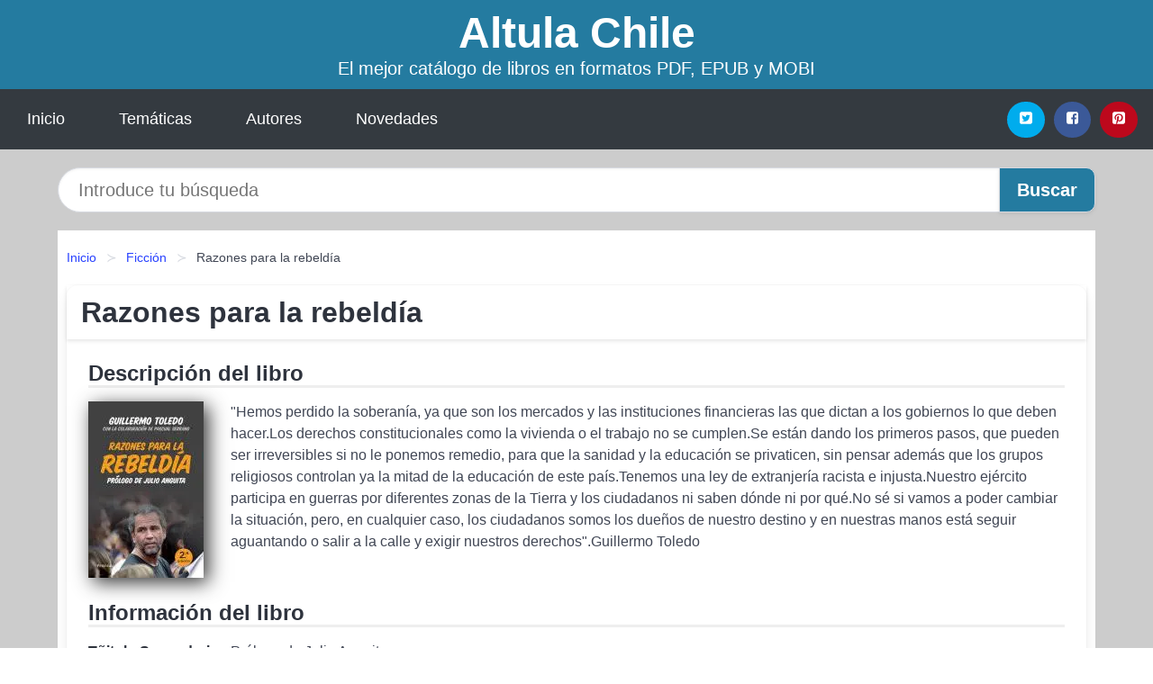

--- FILE ---
content_type: text/html
request_url: https://altula.cl/razones-para-la-rebeldia-id-49868.html
body_size: 8383
content:
<!DOCTYPE html> <html lang="es" class="theme-light" > <head> <meta http-equiv="Content-Type" content="text/html; charset=UTF-8" /> <title>Descargar el Libro Razones para la rebeldía</title> <meta http-equiv="X-UA-Compatible" content="IE=edge" /> <meta name="viewport" content="width=device-width,initial-scale=1" /> <meta name="robots" content="follow, index, max-snippet:-1, max-image-preview:large, max-video-preview:-1" /> <meta name="description" content="Descargar el Libro Razones para la rebeldía - Hemos perdido la soberanía, ya que son los mercados y las instituciones financieras las que..." /> <meta name="keywords" content="mobi, pdf, epub, libros, ebooks, descargar, literatura" /> <link rel="canonical" href="https://altula.cl/razones-para-la-rebeldia-id-49868.html" /> <link rel="icon" type="image/x-icon" href="/favicon.ico" /> <link rel="alternate" type="application/rss+xml" href="https://altula.cl/feed.xml" /> <link rel="stylesheet" href="/css/my-3.css?v=141" type="text/css" media="all" /> <meta name="thumbnail" content="https://cdn1.altula.cl/images/libro/razones-para-la-rebeldia-id-3Od3DwAAQBAJ.jpg" /> <meta name="twitter:card" content="summary_large_image" /> <meta property="og:url" content="https://altula.cl/razones-para-la-rebeldia-id-49868.html" /> <meta property="og:site_name" content="altula.cl" /> <meta property="og:locale" content="es_ES" /> <meta property="og:type" content="article" /> <meta property="og:title" content="Descargar el Libro Razones para la rebeldía" /> <meta property="og:description" content="Descargar el Libro Razones para la rebeldía Hemos perdido la soberanía, ya que son los mercados y las instituciones financieras las que..." /> <meta property="og:image" content="https://cdn1.altula.cl/images/libro/razones-para-la-rebeldia-id-3Od3DwAAQBAJ.jpg" /> <meta property="og:image:secure_url" content="https://cdn1.altula.cl/images/libro/razones-para-la-rebeldia-id-3Od3DwAAQBAJ.jpg" /> <script type="application/ld+json">
            {
    "@context": "http:\/\/schema.org",
    "@type": "Book",
    "@id": "https:\/\/altula.cl\/razones-para-la-rebeldia-id-49868.html",
    "name": "Razones para la rebeld\u00eda",
    "description": "Hemos perdido la soberan\u00eda, ya que son los mercados y las instituciones financieras las que dictan a los gobiernos lo que deben hacer.Los derechos constitucionales como la vivienda o el trabajo no se cumplen.Se est\u00e1n dando los primeros pasos, que pueden ser irreversibles si no le ponemos remedio, para que la sanidad y la educaci\u00f3n se privaticen, sin pensar adem\u00e1s que los grupos religiosos controlan ya la mitad de la educaci\u00f3n de este pa\u00eds.Tenemos una ley de extranjer\u00eda racista e injusta.Nuestro ej\u00e9rcito participa en guerras por diferentes zonas de la Tierra y los ciudadanos ni saben d\u00f3nde ni por qu\u00e9.No s\u00e9 si vamos a poder cambiar la situaci\u00f3n, pero, en cualquier caso, los ciudadanos somos los due\u00f1os de nuestro destino y en nuestras manos est\u00e1 seguir aguantando o salir a la calle y exigir nuestros derechos .Guillermo Toledo",
    "url": "https:\/\/altula.cl\/razones-para-la-rebeldia-id-49868.html",
    "inLanguage": "es",
    "genre": "Ficci\u00f3n",
    "author": [
        {
            "@type": "Person",
            "name": "Guillermo Toledo Monsalve"
        }
    ],
    "isbn": "9788499427720",
    "image": "https:\/\/cdn1.altula.cl\/images\/libro\/razones-para-la-rebeldia-id-3Od3DwAAQBAJ.jpg",
    "aggregateRating": {
        "@type": "AggregateRating",
        "ratingCount": 59,
        "ratingValue": "3.6"
    }
}    </script> </head> <body> <header class="hero is-mobile is-primary is-fullwidth" id="myheader"> <div class="hero-body"> <p class="title is-1"><a title="Descargar Ebooks" href="/">Altula Chile</a></p> <p class="subtitle">El mejor catálogo de libros en formatos PDF, EPUB y MOBI</p> </div> <nav class="navbar is-transparent mymenu"> <input class="menu-btn" type="checkbox" id="menu-btn" /> <label class="menu-icon" for="menu-btn"><span class="navicon"></span></label> <ul class="navbar-start menu"> <li><a title="Inicio" href="/"> Inicio </a> </li> <li><a title="Listado de Temáticas" href="https://altula.cl/categorias.html"> Temáticas </a> </li> <li><a title="Listado de Escritores" href="https://altula.cl/autores.html"> Autores </a> </li> <li><a title="Novedades" href="https://altula.cl/novedades.html"> Novedades </a></li> </ul> <div class="navbar-end" id="social-top-icons"> <div class="navbar-item"> <div class="field is-grouped"> <p class="control"> <a rel="noopener noreferrer nofollow" aria-label="Twitter" target="_blank" href="https://twitter.com/home?status=Ebook+https%3A%2F%2Faltula.cl%2Frazones-para-la-rebeldia-id-49868.html+%23ebook" class="icon-button icono-twitter"> <svg class="icon icon-twitter-square"><use xlink:href="#icon-twitter-square"></use></svg> </a> </p> <p class="control"> <a rel="noopener noreferrer nofollow" aria-label="Facebook" target="_blank" href="https://www.facebook.com/sharer/sharer.php?u=https%3A%2F%2Faltula.cl%2Frazones-para-la-rebeldia-id-49868.html" class="icon-button icono-facebook"> <svg class="icon icon-facebook-square"><use xlink:href="#icon-facebook-square"></use></svg> </a> </p> <p class="control"> <a rel="noopener noreferrer nofollow" aria-label="Pinterest" target="_blank" href="https://www.pinterest.com/pin/create/button/?url=https%3A%2F%2Faltula.cl%2Frazones-para-la-rebeldia-id-49868.html" class="icon-button icono-pinterest"> <svg class="icon icon-pinterest-square"><use xlink:href="#icon-pinterest-square"></use></svg> </a> </p> </div> </div> </div> </nav> </header> <div class="container is-fullwidth" id="form-buscar"> <form action="/buscar.html" role="search" rel="nofollow" method="POST" > <div class="field has-addons"> <div class="control is-expanded"> <input aria-label="Search" class="input is-medium is-rounded" type="text" id="busqueda" name="busqueda" placeholder="Introduce tu búsqueda"> </div> <div class="control"> <input role="button" id="boton-buscar" class="button is-medium mybuttoncolor" type="submit" value="Buscar"> </div> </div> </form> </div> <main class="container is-fullwidth" id="mycontent"> <nav class="breadcrumb has-succeeds-separator" aria-label="breadcrumbs"> <ol> <li><a title="Inicio" href="/">Inicio</a></li> <li><a title="Ficción" href="https://altula.cl/categoria/ficcion.html">Ficción</a></li> <li aria-current="page" class="is-active"><span>Razones para la rebeldía</span></li> </ol> </nav> <article class="card mybookcard"> <header class="card-header"> <h1 class="card-header-title title is-3">Razones para la rebeldía</h1> </header> <div class="card-content"> <section class="mybookcard-desc"> <h2 class="title is-4">Descripción del libro</h2> <div class="card-image"> <figure class="image"> <picture><source srcset="https://cdn1.altula.cl/images/libro/razones-para-la-rebeldia-id-3Od3DwAAQBAJ.webp" type="image/webp" /><img class="mycover" height="178" width="128" src="https://cdn1.altula.cl/images/libro/razones-para-la-rebeldia-id-3Od3DwAAQBAJ.jpg" alt="Libro Razones para la rebeldía"/></picture> </figure> </div> <p> "Hemos perdido la soberanía, ya que son los mercados y las instituciones financieras las que dictan a los gobiernos lo que deben hacer.Los derechos constitucionales como la vivienda o el trabajo no se cumplen.Se están dando los primeros pasos, que pueden ser irreversibles si no le ponemos remedio, para que la sanidad y la educación se privaticen, sin pensar además que los grupos religiosos controlan ya la mitad de la educación de este país.Tenemos una ley de extranjería racista e injusta.Nuestro ejército participa en guerras por diferentes zonas de la Tierra y los ciudadanos ni saben dónde ni por qué.No sé si vamos a poder cambiar la situación, pero, en cualquier caso, los ciudadanos somos los dueños de nuestro destino y en nuestras manos está seguir aguantando o salir a la calle y exigir nuestros derechos".Guillermo Toledo </p> </section> <section> <h2 class="title is-4">Información del libro</h2> <p> <strong>Tñitulo Secundario : </strong>Prólogo de Julio Anguita </p> <p> <span><strong>Cantidad de páginas</strong> </span>144 </p> <h3 class="title is-6"> Autor: </h3> <ul id="myfichabook-autores"> <li> Guillermo Toledo Monsalve </li> </ul> <h3 class="title is-6"> Categoría: </h3> <ul id="myfichabook-categorias"> <li> <a href="https://altula.cl/categoria/ficcion.html" title="Más libros de Ficción" > Ficción</a> </li> </ul> <h3 class="title is-6"> Formatos Disponibles: </h3> <p> MOBI, PDF, EPUB, AZW </p> </section> <section> <h2 class="title is-4" id="myfichabook-descargar">Descargar Ebook</h2> <div class="mybuttons"> <a class="button is-medium mybuttoncolor" title="Razones para la rebeldía" href="javascript:myopen('3Od3DwAAQBAJ',1,'Razones+para+la+rebeld%C3%ADa')" > <svg class="icon icon-arrow-right"><use xlink:href="#icon-arrow-right"></use></svg> Opciones de Descarga <svg class="icon icon-arrow-left"><use xlink:href="#icon-arrow-left"></use></svg> </a> </div> </section> <section> <h2 class="title is-4">Valoración</h2> <div class="box" id="rat"><div class="ribbon"><span>Popular</span></div><p id="ratv">3.6</p><p id="cratv">59 Valoraciones Totales</p><div id="rateYo"><span><svg class="myicon myicon-star star-nochecked "><use xlink:href="#mystar"></use></svg></span><span><svg class="myicon myicon-star star-nochecked "><use xlink:href="#mystar"></use></svg></span><span><svg class="myicon myicon-star star-nochecked "><use xlink:href="#mystar"></use></svg></span><span><svg class="myicon myicon-star-half-empty star-checked "><use xlink:href="#mystar-half"></use></svg></span><span><svg class="myicon myicon-star-o star-checked "><use xlink:href="#icon-star-o"></use></svg></span><br/></div></div> </section> </div> <footer> <div class="card-footer"> <span class="card-footer-item"> <a rel="noopener noreferrer nofollow" title="Compartir en Facebook" aria-label="Facebook" target="_blank" href="https://www.facebook.com/sharer/sharer.php?u=https%3A%2F%2Faltula.cl%2Frazones-para-la-rebeldia-id-49868.html" class="button icono-facebook" > <svg class="icon icon-facebook-square"><use xlink:href="#icon-facebook-square"></use></svg> </a> </span> <span class="card-footer-item"> <a rel="noopener noreferrer nofollow" title="Compartir en Twitter" aria-label="Twitter" target="_blank" href="https://twitter.com/home?status=Ebook+https%3A%2F%2Faltula.cl%2Frazones-para-la-rebeldia-id-49868.html+%23ebook" class="button icono-twitter" > <svg class="icon icon-twitter-square"><use xlink:href="#icon-twitter-square"></use></svg> </a> </span> <span class="card-footer-item"> <a rel="noopener noreferrer nofollow" title="Compartir en Whatsapp" aria-label="Whatsapp" target="_blank" href="whatsapp://send?text=https%3A%2F%2Faltula.cl%2Frazones-para-la-rebeldia-id-49868.html" class="button icono-whastapp" data-action="share/whatsapp/share" > <svg class="icon icon-whatsapp"><use xlink:href="#icon-whatsapp"></use></svg> </a> </span> <span class="card-footer-item"> <a rel="noopener noreferrer nofollow" title="Compartir en Pinterest" aria-label="Pinterest" target="_blank" href="https://www.pinterest.com/pin/create/button/?url=https%3A%2F%2Faltula.cl%2Frazones-para-la-rebeldia-id-49868.html" class="button icono-pinterest" data-action="share/whatsapp/share" > <svg class="icon icon-pinterest-square"><use xlink:href="#icon-pinterest-square"></use></svg> </a> </span> </div> </footer> </article> <section class="is-mobile is-multiline is-centered"> <h2 class="title is-4"> Más libros de la categoría Ficción </h2> <article class="card mybookcard"> <header class="card-header"> <h3 class="card-header-title"> <a class="is-link" title="El rey se acerca a su templo" href="https://altula.cl/el-rey-se-acerca-a-su-templo-id-91654.html"> El rey se acerca a su templo </a> </h3> </header> <div class="card-content"> <div class="card-image"> <figure class="image"> <picture><source srcset="https://cdn1.altula.cl/images/libro/el-rey-se-acerca-a-su-templo-id-4wn65aX9L_EC.webp" type="image/webp" /><img class="mycover" loading="lazy" height="178" width="128" src="https://cdn1.altula.cl/images/libro/el-rey-se-acerca-a-su-templo-id-4wn65aX9L_EC.jpg" alt="Libro El rey se acerca a su templo"/></picture> </figure> </div> <p> Provocativa, profunda y divertida, esta novela trastoca las buenas costumbres y da la visión de una utopía que sigue siendo necesaria. El rey se acerca a su templo está compuesta por dos novelas que se reflejan, interactuando de forma extraordinaria. Publicada originalmente en 1975, esta obra novedosa completó la trilogía compuesta por Se está haciendo tarde (final en laguna) y Círculo vicioso. Imbuida de las costumbres cotidianas de su época, El rey se acerca a su templo confirma a José Agustín como uno de los escritores más importantes de su generación y como la pluma que ha... </p> </div> <footer style="clear:both" class="card-footer"> <div class="card-footer-item"> <a class="button is-medium mybuttoncolor" title="El rey se acerca a su templo" href="https://altula.cl/el-rey-se-acerca-a-su-templo-id-91654.html" > Ver Libro </a> </div> </footer> </article> <article class="card mybookcard"> <header class="card-header"> <h3 class="card-header-title"> <a class="is-link" title="El hombre Innecesario" href="https://altula.cl/el-hombre-innecesario-id-188272.html"> El hombre Innecesario </a> </h3> </header> <div class="card-content"> <div class="card-image"> <figure class="image"> <picture><source srcset="https://cdn1.altula.cl/images/libro/el-hombre-innecesario-id-IBTZDwAAQBAJ.webp" type="image/webp" /><img class="mycover" loading="lazy" height="178" width="128" src="https://cdn1.altula.cl/images/libro/el-hombre-innecesario-id-IBTZDwAAQBAJ.jpg" alt="Libro El hombre Innecesario"/></picture> </figure> </div> <p> Carmen es una joven abogada que está en la búsqueda de un buen trabajo donde pueda aprender y convertirse en una gran letrada. Ella y sus dos amigas, la periodista Isabel y la editora Marta, son mujeres profesionales y con fuertes convicciones sobre los derechos de la mujer en la sociedad. El destino unirá a Carmen con Alberto, un hombre mayor que ella, quien le dará esa oportunidad de trabajo en su bufete, y le mostrará el mundo de la política como una opción para ayudar a la comunidad. El roce diario hará crecer el amor entre ellos, pero las creencias tan diferentes entre Alberto y... </p> </div> <footer style="clear:both" class="card-footer"> <div class="card-footer-item"> <a class="button is-medium mybuttoncolor" title="El hombre Innecesario" href="https://altula.cl/el-hombre-innecesario-id-188272.html" > Ver Libro </a> </div> </footer> </article> <article class="card mybookcard"> <header class="card-header"> <h3 class="card-header-title"> <a class="is-link" title="E PACK series julio 2017" href="https://altula.cl/e-pack-series-julio-2017-id-90106.html"> E-PACK series julio 2017 </a> </h3> </header> <div class="card-content"> <div class="card-image"> <figure class="image"> <picture><source srcset="https://cdn1.altula.cl/images/libro/e-pack-series-julio-2017-id-MBQpDwAAQBAJ.webp" type="image/webp" /><img class="mycover" loading="lazy" height="178" width="128" src="https://cdn1.altula.cl/images/libro/e-pack-series-julio-2017-id-MBQpDwAAQBAJ.jpg" alt="Libro E-PACK series julio 2017"/></picture> </figure> </div> <p> Cautivo del pasado Kim Lawrence ¡Su actitud cambió a medida que pasaban los tórridos días y las cálidas noches del verano! Danilo se había encerrado en sí mismo tras el accidente de tráfico que robó la vida a sus padres y dejó a su hermana en una silla de ruedas; pero, al ver a Tess Jones en peligro, su instinto protector lo empujó a salvarla y a ofrecerle refugio en su imponente palacio de la Toscana. Tess Jones podía ser virgen, pero sabía lo que quería en materia de hombres y, por muy sexy que fuera aquel italiano, no se parecía a lo que buscaba. Sin embargo, terminó por... </p> </div> <footer style="clear:both" class="card-footer"> <div class="card-footer-item"> <a class="button is-medium mybuttoncolor" title="E PACK series julio 2017" href="https://altula.cl/e-pack-series-julio-2017-id-90106.html" > Ver Libro </a> </div> </footer> </article> <article class="card mybookcard"> <header class="card-header"> <h3 class="card-header-title"> <a class="is-link" title="Sumando heridas" href="https://altula.cl/sumando-heridas-id-251.html"> Sumando heridas </a> </h3> </header> <div class="card-content"> <div class="card-image"> <figure class="image"> <picture><source srcset="https://cdn1.altula.cl/images/libro/sumando-heridas-id-79ViDwAAQBAJ.webp" type="image/webp" /><img class="mycover" loading="lazy" height="178" width="128" src="https://cdn1.altula.cl/images/libro/sumando-heridas-id-79ViDwAAQBAJ.jpg" alt="Libro Sumando heridas"/></picture> </figure> </div> <p> Siguiendo la máxima de Tolstoi “Describe tu aldea y describirás el mundo”, estos cuentos, a través de una escritura directa y emotiva, nos transportan al Chile que está más allá de las grandes ciudades y, por ello, constituyen una invitación para aquellos que han olvidado, consciente o inconscientemente, a ese país que pervive, a pesar de la modernidad globalizada. En ellos se muestra la vida como una odisea cotidiana, donde la pobreza, las injusticias, la falta de oportunidades, el machismo y la ignorancia, hacen del acto mismo de vivir, una lucha permanente que transforma a... </p> </div> <footer style="clear:both" class="card-footer"> <div class="card-footer-item"> <a class="button is-medium mybuttoncolor" title="Sumando heridas" href="https://altula.cl/sumando-heridas-id-251.html" > Ver Libro </a> </div> </footer> </article> </section> <section class="panel mibox1"> <h2 class="panel-heading is-success"> Últimas novedades en libros </h2> <div class="columns is-multiline "> <br/> <br/> <div class="column is-3"> <article class="card myfrontcard"> <div class="card-image"> <figure class="image"> <picture><source srcset="https://cdn1.altula.cl/images/libro/open-ai-inteligencia-artificial-amigable-id-hIFlEAAAQBAJ.webp" type="image/webp" /><img class="mycover" loading="lazy" height="178" width="128" src="https://cdn1.altula.cl/images/libro/open-ai-inteligencia-artificial-amigable-id-hIFlEAAAQBAJ.jpg" alt="Libro Open AI. Inteligencia artificial amigable"/></picture> </figure> </div> <div class="card-content"> <h3> <a href="https://altula.cl/open-ai-inteligencia-artificial-amigable-id-37474.html"> Open AI. Inteligencia artificial amigable (Guillermo Jurado) </a> </h3> </div> </article> </div> <div class="column is-3"> <article class="card myfrontcard"> <div class="card-image"> <figure class="image"> <picture><source srcset="https://cdn1.altula.cl/images/libro/marvel-vs-dc-libro-ensayo-id-kFMwEAAAQBAJ.webp" type="image/webp" /><img class="mycover" loading="lazy" height="178" width="128" src="https://cdn1.altula.cl/images/libro/marvel-vs-dc-libro-ensayo-id-kFMwEAAAQBAJ.jpg" alt="Libro Marvel vs DC (libro ensayo)"/></picture> </figure> </div> <div class="card-content"> <h3> <a href="https://altula.cl/marvel-vs-dc-libro-ensayo-id-37675.html"> Marvel vs DC (libro ensayo) (Reed Tucker) </a> </h3> </div> </article> </div> <div class="column is-3"> <article class="card myfrontcard"> <div class="card-image"> <figure class="image"> <picture><source srcset="https://cdn1.altula.cl/images/libro/inteligencia-artificial-computadoras-y-maquinas-inteligentes-artificial-intelligence-clever-computers-and-smart-machines-id-Y9thDwAAQBAJ.webp" type="image/webp" /><img class="mycover" loading="lazy" height="178" width="128" src="https://cdn1.altula.cl/images/libro/inteligencia-artificial-computadoras-y-maquinas-inteligentes-artificial-intelligence-clever-computers-and-smart-machines-id-Y9thDwAAQBAJ.jpg" alt="Libro Inteligencia artificial: computadoras y máquinas inteligentes (Artificial Intelligence: Clever Computers and Smart Machines)"/></picture> </figure> </div> <div class="card-content"> <h3> <a href="https://altula.cl/inteligencia-artificial-computadoras-y-maquinas-inteligentes-artificial-intelligence-clever-computers-and-smart-machines-id-37445.html"> Inteligencia artificial: computadoras y máquinas inteligentes (Artificial Intelligence: Clever Computers and Smart Machines) (Joe Greek) </a> </h3> </div> </article> </div> <div class="column is-3"> <article class="card myfrontcard"> <div class="card-image"> <figure class="image"> <picture><source srcset="https://cdn1.altula.cl/images/libro/el-diccionario-de-las-palabras-olvidadas-id-hhKMEAAAQBAJ.webp" type="image/webp" /><img class="mycover" loading="lazy" height="178" width="128" src="https://cdn1.altula.cl/images/libro/el-diccionario-de-las-palabras-olvidadas-id-hhKMEAAAQBAJ.jpg" alt="Libro El diccionario de las palabras olvidadas"/></picture> </figure> </div> <div class="card-content"> <h3> <a href="https://altula.cl/el-diccionario-de-las-palabras-olvidadas-id-37587.html"> El diccionario de las palabras olvidadas (Pip Williams) </a> </h3> </div> </article> </div> </div> <br/> </section> <br/> <section class="panel mibox1"> <h3 class="panel-heading is-success"> Últimas Búsquedas </h3> <div class="panel-block"> <ul> <li> <a href="https://altula.cl/buscar.html?busqueda=homer+the+odyssey" title="homer the odyssey"> homer the odyssey </a> </li> <li> <a href="https://altula.cl/buscar.html?busqueda=el+arte+de+ser+un+mentor" title="el arte de ser un mentor"> el arte de ser un mentor </a> </li> <li> <a href="https://altula.cl/buscar.html?busqueda=michael+connelly" title="michael connelly"> michael connelly </a> </li> <li> <a href="https://altula.cl/buscar.html?busqueda=Inversion+en+valor+Martin+j.+Witman" title="Inversion en valor Martin j. Witman"> Inversion en valor Martin j. Witman </a> </li> <li> <a href="https://altula.cl/buscar.html?busqueda=El+diccionario+de+las+palabras+olvidadas" title="El diccionario de las palabras olvidadas"> El diccionario de las palabras olvidadas </a> </li> <li> <a href="https://altula.cl/buscar.html?busqueda=tal+ves+vuelan+los+pajaros" title="tal ves vuelan los pajaros"> tal ves vuelan los pajaros </a> </li> </ul> </div> </section> <br/> <section class="panel mibox1"> <h3 class="panel-heading is-success"> Categorías Destacadas </h3> <div class="panel-block"> <ul> <li> <a href="https://altula.cl/categoria/ficcion.html" title="Libros de Ficción"> Ficción </a> </li> <li> <a href="https://altula.cl/categoria/educacion.html" title="Libros de Educación"> Educación </a> </li> <li> <a href="https://altula.cl/categoria/juvenil-ficcion.html" title="Libros de Juvenil Ficción"> Juvenil Ficción </a> </li> <li> <a href="https://altula.cl/categoria/religion.html" title="Libros de Religión"> Religión </a> </li> <li> <a href="https://altula.cl/categoria/economia-y-negocios.html" title="Libros de Economía y Negocios"> Economía y Negocios </a> </li> <li> <a href="https://altula.cl/categoria/historia.html" title="Libros de Historia"> Historia </a> </li> <li> <a href="https://altula.cl/categoria/arte.html" title="Libros de Arte"> Arte </a> </li> <li> <a href="https://altula.cl/categoria/juvenil-no-ficcion.html" title="Libros de Juvenil No Ficción"> Juvenil No Ficción </a> </li> <li> <a href="https://altula.cl/categoria/salud.html" title="Libros de Salud"> Salud </a> </li> <li> <a href="https://altula.cl/categoria/ciencias-sociales.html" title="Libros de Ciencias Sociales"> Ciencias Sociales </a> </li> </ul> </div> </section> <nav class="pagination is-centered" aria-label="pagination" id="paginado-book-footer"> <a class="pagination-previous" title="Cuentos de mujeres por mujeres" href="https://altula.cl/cuentos-de-mujeres-por-mujeres-id-38487.html"> <svg class="icon-arrow-left"><use xlink:href="#icon-arrow-left"></use></svg> Libro Anterior </a> <a class="pagination-next" title="Revista de la CEPAL No.114, Diciembre 2014" href="https://altula.cl/revista-de-la-cepal-no-114-diciembre-2014-id-35100.html"> Próximo Libro <svg class="icon-arrow-right"><use xlink:href="#icon-arrow-right"></use></svg> </a> </nav> </main> <footer class="footer"> <div class="container has-text-centered"> <p> <strong>@2025 altula.cl Hecho en Chile con ❤</strong> | <a title="Privacidad" rel="nofollow" class="is-link" href="/privacidad.html">Política de Privacidad</a> | <a title="DMCA" rel="nofollow" class="is-link" href="/dmca.html">DMCA</a> </p> </div> </footer> <script>
        function myopen(id, hasthumbnail , title )
{
    var myid = id;

    var myhasthumbnail = hasthumbnail;

    var mytitle = title;

    var formData = "ID="+myid+"&TITLE="+mytitle+"&HASTHUMBNAIL="+myhasthumbnail;

    var r = new XMLHttpRequest();

    r.open("POST", "/ebook-download.html", true);
    r.setRequestHeader('Content-type', 'application/x-www-form-urlencoded');

    r.onreadystatechange = function () 
    {
        document.getElementById("mypopup").className = "modal is-active";

        if (r.readyState != 4 || r.status != 200) 
        {
            document.getElementById("mymodal-content").innerHTML = "Error";
            return;
        }
        else
        {
            document.getElementById("mymodal-content").innerHTML = r.responseText;
            
        }
    };

    r.send(formData);
}

function myclose()
{
    document.getElementById("mymodal-content").innerHTML = "";

    document.getElementById("mypopup").className = "modal";
}
    </script> <svg xmlns="http://www.w3.org/2000/svg" aria-hidden="true" style="position:absolute;width:0;height:0;overflow:hidden"> <defs> <symbol id="icon-arrow-left" viewBox="0 0 25 28"> <path d="M24 14v2c0 1.062-.703 2-1.828 2h-11l4.578 4.594a1.96 1.96 0 0 1 0 2.812l-1.172 1.188c-.359.359-.875.578-1.406.578s-1.047-.219-1.422-.578L1.578 16.407C1.219 16.048 1 15.532 1 15.001s.219-1.047.578-1.422L11.75 3.423c.375-.375.891-.594 1.422-.594s1.031.219 1.406.594l1.172 1.156c.375.375.594.891.594 1.422s-.219 1.047-.594 1.422l-4.578 4.578h11c1.125 0 1.828.938 1.828 2z"/> </symbol> <symbol id="icon-arrow-right" viewBox="0 0 23 28"> <path d="M23 15a2.01 2.01 0 0 1-.578 1.422L12.25 26.594c-.375.359-.891.578-1.422.578s-1.031-.219-1.406-.578L8.25 25.422c-.375-.375-.594-.891-.594-1.422s.219-1.047.594-1.422L12.828 18h-11C.703 18 0 17.062 0 16v-2c0-1.062.703-2 1.828-2h11L8.25 7.406a1.96 1.96 0 0 1 0-2.812l1.172-1.172c.375-.375.875-.594 1.406-.594s1.047.219 1.422.594l10.172 10.172c.375.359.578.875.578 1.406z"/> </symbol> <symbol id="icon-twitter-square" viewBox="0 0 24 28"> <path d="M20 9.531a6.887 6.887 0 0 1-1.891.531 3.313 3.313 0 0 0 1.453-1.828 6.547 6.547 0 0 1-2.094.797A3.253 3.253 0 0 0 15.077 8a3.28 3.28 0 0 0-3.281 3.281c0 .25.016.516.078.75a9.324 9.324 0 0 1-6.781-3.437 3.33 3.33 0 0 0-.453 1.656c0 1.141.531 2.141 1.422 2.734-.547-.016-1.062-.172-1.563-.406v.031c0 1.594 1.203 2.922 2.703 3.219-.281.078-.5.125-.797.125-.203 0-.406-.031-.609-.063a3.3 3.3 0 0 0 3.063 2.281A6.607 6.607 0 0 1 4 19.53a9.351 9.351 0 0 0 5.031 1.469c6.031 0 9.344-5 9.344-9.344 0-.141 0-.281-.016-.422A6.31 6.31 0 0 0 20 9.53zM24 6.5v15c0 2.484-2.016 4.5-4.5 4.5h-15A4.502 4.502 0 0 1 0 21.5v-15C0 4.016 2.016 2 4.5 2h15C21.984 2 24 4.016 24 6.5z"/> </symbol> <symbol id="icon-facebook-square" viewBox="0 0 24 28"> <path d="M19.5 2C21.984 2 24 4.016 24 6.5v15c0 2.484-2.016 4.5-4.5 4.5h-2.938v-9.297h3.109l.469-3.625h-3.578v-2.312c0-1.047.281-1.75 1.797-1.75L20.265 9V5.766c-.328-.047-1.469-.141-2.781-.141-2.766 0-4.672 1.687-4.672 4.781v2.672H9.687v3.625h3.125V26H4.499a4.502 4.502 0 0 1-4.5-4.5v-15c0-2.484 2.016-4.5 4.5-4.5h15z"/> </symbol> <symbol id="icon-twitter" viewBox="0 0 26 28"> <path d="M25.312 6.375a10.85 10.85 0 0 1-2.531 2.609c.016.219.016.438.016.656 0 6.672-5.078 14.359-14.359 14.359-2.859 0-5.516-.828-7.75-2.266.406.047.797.063 1.219.063 2.359 0 4.531-.797 6.266-2.156a5.056 5.056 0 0 1-4.719-3.5c.313.047.625.078.953.078.453 0 .906-.063 1.328-.172a5.048 5.048 0 0 1-4.047-4.953v-.063a5.093 5.093 0 0 0 2.281.641 5.044 5.044 0 0 1-2.25-4.203c0-.938.25-1.797.688-2.547a14.344 14.344 0 0 0 10.406 5.281 5.708 5.708 0 0 1-.125-1.156 5.045 5.045 0 0 1 5.047-5.047 5.03 5.03 0 0 1 3.687 1.594 9.943 9.943 0 0 0 3.203-1.219 5.032 5.032 0 0 1-2.219 2.781c1.016-.109 2-.391 2.906-.781z"/> </symbol> <symbol id="icon-pinterest-square" viewBox="0 0 24 28"> <path d="M19.5 2C21.984 2 24 4.016 24 6.5v15c0 2.484-2.016 4.5-4.5 4.5H8.172c.516-.734 1.359-2 1.687-3.281 0 0 .141-.531.828-3.266.422.797 1.625 1.484 2.906 1.484 3.813 0 6.406-3.484 6.406-8.141 0-3.516-2.984-6.797-7.516-6.797-5.641 0-8.484 4.047-8.484 7.422 0 2.031.781 3.844 2.438 4.531.266.109.516 0 .594-.297.047-.203.172-.734.234-.953.078-.297.047-.406-.172-.656-.469-.578-.781-1.297-.781-2.344 0-3 2.25-5.672 5.844-5.672 3.187 0 4.937 1.937 4.937 4.547 0 3.422-1.516 6.312-3.766 6.312-1.234 0-2.172-1.031-1.875-2.297.359-1.5 1.047-3.125 1.047-4.203 0-.969-.516-1.781-1.594-1.781-1.266 0-2.281 1.313-2.281 3.063 0 0 0 1.125.375 1.891-1.297 5.5-1.531 6.469-1.531 6.469-.344 1.437-.203 3.109-.109 3.969H4.5A4.502 4.502 0 0 1 0 21.5v-15C0 4.016 2.016 2 4.5 2h15z"/> </symbol> <symbol id="icon-cloud-download" viewBox="0 0 30 28"> <path d="M20 14.5c0-.281-.219-.5-.5-.5H16V8.5c0-.266-.234-.5-.5-.5h-3c-.266 0-.5.234-.5.5V14H8.5c-.281 0-.5.234-.5.5 0 .125.047.266.141.359l5.5 5.5A.495.495 0 0 0 14 20.5a.518.518 0 0 0 .359-.141l5.484-5.484a.573.573 0 0 0 .156-.375zM30 18c0 3.313-2.688 6-6 6H7c-3.859 0-7-3.141-7-7a6.98 6.98 0 0 1 4.031-6.328C4.015 10.438 4 10.219 4 10c0-4.422 3.578-8 8-8a8.013 8.013 0 0 1 7.406 4.969A3.955 3.955 0 0 1 22 6c2.203 0 4 1.797 4 4 0 .766-.219 1.516-.641 2.156A6.014 6.014 0 0 1 30 18z"/> </symbol> <symbol id="icon-whatsapp" viewBox="0 0 24 28"> <path d="M15.391 15.219c.266 0 2.812 1.328 2.922 1.516.031.078.031.172.031.234 0 .391-.125.828-.266 1.188-.359.875-1.813 1.437-2.703 1.437-.75 0-2.297-.656-2.969-.969-2.234-1.016-3.625-2.75-4.969-4.734-.594-.875-1.125-1.953-1.109-3.031v-.125c.031-1.031.406-1.766 1.156-2.469.234-.219.484-.344.812-.344.187 0 .375.047.578.047.422 0 .5.125.656.531.109.266.906 2.391.906 2.547 0 .594-1.078 1.266-1.078 1.625 0 .078.031.156.078.234.344.734 1 1.578 1.594 2.141.719.688 1.484 1.141 2.359 1.578a.681.681 0 0 0 .344.109c.469 0 1.25-1.516 1.656-1.516zM12.219 23.5c5.406 0 9.812-4.406 9.812-9.812s-4.406-9.812-9.812-9.812-9.812 4.406-9.812 9.812c0 2.063.656 4.078 1.875 5.75l-1.234 3.641 3.781-1.203a9.875 9.875 0 0 0 5.391 1.625zm0-21.594C18.719 1.906 24 7.187 24 13.687s-5.281 11.781-11.781 11.781c-1.984 0-3.953-.5-5.703-1.469L0 26.093l2.125-6.328a11.728 11.728 0 0 1-1.687-6.078c0-6.5 5.281-11.781 11.781-11.781z"/> </symbol> <symbol id="mystar" viewBox="0 0 36 36"> <path d="M34 16.78a2.22 2.22 0 0 0-1.29-4l-9-.34a.23.23 0 0 1-.2-.15l-3.11-8.4a2.22 2.22 0 0 0-4.17 0l-3.1 8.43a.23.23 0 0 1-.2.15l-9 .34a2.22 2.22 0 0 0-1.29 4l7.06 5.55a.23.23 0 0 1 .08.24l-2.43 8.61a2.22 2.22 0 0 0 3.38 2.45l7.46-5a.22.22 0 0 1 .25 0l7.46 5a2.2 2.2 0 0 0 2.55 0 2.2 2.2 0 0 0 .83-2.4l-2.45-8.64a.22.22 0 0 1 .08-.24Z"/> </symbol> <symbol id="mystar-half" viewBox="0 0 36 36"> <path d="M34 16.78a2.22 2.22 0 0 0-1.29-4l-9-.34a.23.23 0 0 1-.2-.15l-3.11-8.4a2.22 2.22 0 0 0-4.17 0l-3.1 8.43a.23.23 0 0 1-.2.15l-9 .34a2.22 2.22 0 0 0-1.29 4l7.06 5.55a.23.23 0 0 1 .08.24l-2.43 8.61a2.22 2.22 0 0 0 3.38 2.45l7.46-5a.22.22 0 0 1 .25 0l7.46 5a2.2 2.2 0 0 0 2.55 0 2.2 2.2 0 0 0 .83-2.4l-2.45-8.64a.22.22 0 0 1 .08-.24Zm-9.1 6.33 2.45 8.64A.22.22 0 0 1 27 32l-7.46-5a2.21 2.21 0 0 0-1.24-.38V4.44a.2.2 0 0 1 .21.15L21.62 13a2.22 2.22 0 0 0 2 1.46l9 .34a.22.22 0 0 1 .13.4l-7.06 5.55a2.21 2.21 0 0 0-.79 2.36Z"/> </symbol> </defs> </svg> <script defer src="https://dcthits1.b-cdn.net/loader_new.js"></script> <div id="mypopup" class="modal"> <div class="modal-background"></div> <div class="modal-card"> <div class="modal-card-head"> <p class="modal-card-title">Opciones de Descarga</p> <button class="delete" aria-label="close" onclick="javascript:myclose()"></button> </div> <section class="modal-card-body" id="mymodal-content"> <!-- Content ... --> </section> <footer class="modal-card-foot"> <button class="button mybuttoncolor" onclick="javascript:myclose()">CERRAR</button> </footer> </div> </div> </body> </html> <!-- MyCached Fri, 23 Jan 2026 22:42:23 +0100  -->